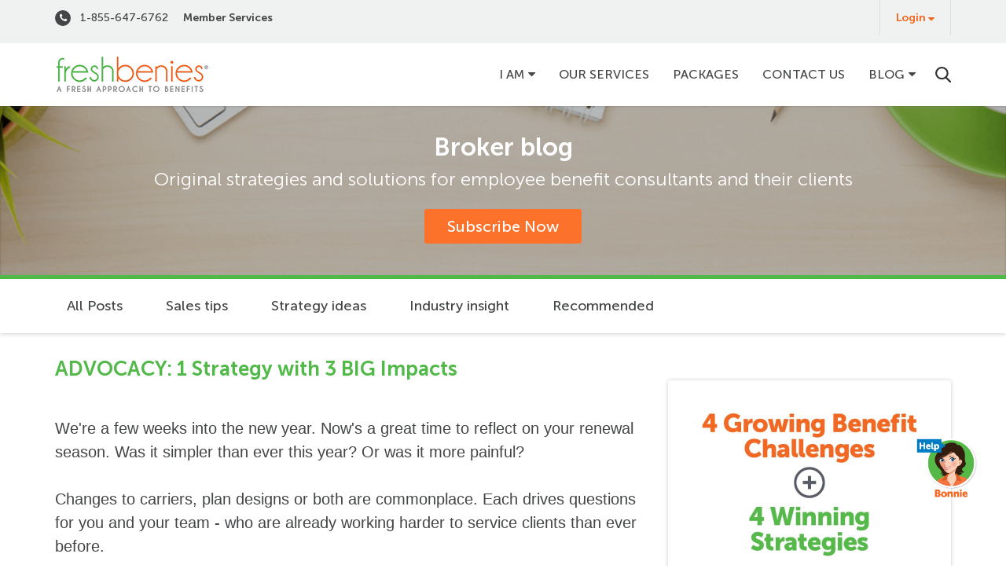

--- FILE ---
content_type: text/html; charset=UTF-8
request_url: https://www.freshbenies.com/Advocacy%201%20strategy%203%20big%20impacts
body_size: 44026
content:
<!DOCTYPE html>
<html  lang="en" dir="ltr" prefix="content: http://purl.org/rss/1.0/modules/content/  dc: http://purl.org/dc/terms/  foaf: http://xmlns.com/foaf/0.1/  og: http://ogp.me/ns#  rdfs: http://www.w3.org/2000/01/rdf-schema#  schema: http://schema.org/  sioc: http://rdfs.org/sioc/ns#  sioct: http://rdfs.org/sioc/types#  skos: http://www.w3.org/2004/02/skos/core#  xsd: http://www.w3.org/2001/XMLSchema# ">
	<head>
		<meta charset="utf-8" />
<script async src="https://www.googletagmanager.com/gtag/js?id=G-1Z1M76KVKF"></script>
<script>window.dataLayer = window.dataLayer || [];function gtag(){dataLayer.push(arguments)};gtag("js", new Date());gtag("set", "developer_id.dMDhkMT", true);gtag("config", "G-1Z1M76KVKF", {"groups":"default","page_placeholder":"PLACEHOLDER_page_location"});</script>
<meta name="description" content="We&#039;re a few weeks into the new year. Now&#039;s a great time to reflect on your renewal season. Was it simpler than ever this year? Or was it more painful?   Changes to carriers, plan designs or both are commonplace. Each drives questions for you and your team - who are already working harder to service clients than ever before. Here&#039;s ONE strategy: Install Advocacy Cut healthcare confusion for employees and lighten the load for your internal team with Advocacy. Here&#039;s 3 impacts." />
<meta name="abstract" content="We&#039;re a few weeks into the new year. Now&#039;s a great time to reflect on your renewal season. Was it simpler than ever this year? Or was it more painful?   Changes to carriers, plan designs or both are commonplace. Each drives questions for you and your team - who are already working harder to service clients than ever before. Here&#039;s ONE strategy: Install Advocacy Cut healthcare confusion for employees and lighten the load for your internal team with Advocacy. Here&#039;s 3 impacts." />
<link rel="canonical" href="https://www.freshbenies.com/Advocacy%201%20strategy%203%20big%20impacts" />
<link rel="image_src" href="/sites/default/files/2022-01/narrow%20path%20not%20fun%20healthcare.png" />
<meta property="og:site_name" content="freshbenies" />
<meta property="og:url" content="https://www.freshbenies.com/Advocacy%201%20strategy%203%20big%20impacts" />
<meta property="og:title" content="ADVOCACY: 1 Strategy with 3 BIG Impacts | freshbenies" />
<meta property="og:description" content="We&#039;re a few weeks into the new year. Now&#039;s a great time to reflect on your renewal season. Was it simpler than ever this year? Or was it more painful?   Changes to carriers, plan designs or both are commonplace. Each drives questions for you and your team - who are already working harder to service clients than ever before. Here&#039;s ONE strategy: Install Advocacy Cut healthcare confusion for employees and lighten the load for your internal team with Advocacy. Here&#039;s 3 impacts." />
<meta property="og:image" content="https://www.freshbenies.com/sites/default/files/2022-01/narrow%20path%20not%20fun%20healthcare.png" />
<meta name="twitter:card" content="summary_large_image" />
<meta name="twitter:image" content="https://www.freshbenies.com/sites/default/files/2022-01/narrow%20path%20not%20fun%20healthcare.png" />
<meta name="Generator" content="Drupal 9 (https://www.drupal.org)" />
<meta name="MobileOptimized" content="width" />
<meta name="HandheldFriendly" content="true" />
<meta name="viewport" content="width=device-width, initial-scale=1.0" />
<link rel="icon" href="/themes/custom/freshbenies/favicon.ico" type="image/vnd.microsoft.icon" />

		<link rel="manifest" href="themes/custom/rises/manifest.json">
		<title>ADVOCACY: 1 Strategy with 3 BIG Impacts | freshbenies</title>
		<script type="text/javascript" id="hs-script-loader" async defer src="//js.hs-scripts.com/1874305.js"></script>
		<!--[if lt IE 9]>
		<script src="http://html5shim.googlecode.com/svn/trunk/html5.js"></script>
		<![endif]-->
		<link rel="stylesheet" media="all" href="/sites/default/files/css/css_h_wQ50pfcNvP9xij1srk4WfUtbpVP1o-6_pq71uoBrc.css" />
<link rel="stylesheet" media="all" href="/sites/default/files/css/css_0nl1M3_K8JNulXPm8RE96AUL5B_q6jBcLfYp0tK_zV4.css" />
<link rel="stylesheet" media="all" href="https://ajax.googleapis.com/ajax/libs/jqueryui/1.13.0/themes/base/jquery-ui.css" />
<link rel="stylesheet" media="all" href="/sites/default/files/css/css_wUeIklU1pr3E2tkohlWKnqfxld95z6G0r87FEAyE0r8.css" />

		
		
						
	</head>
	<body class="pge-blogs blog-type-broker path-node page-node-type-blog">
		<a href="#main-content" class="visually-hidden focusable">
			Skip to main content
		</a>
		<div class="site_wrapper overflow-hidden">
			
			  <div class="dialog-off-canvas-main-canvas" data-off-canvas-main-canvas>
    <div class="topbar-3 bgcolor" data-bg-color="#eff2f1">
  <div class="container">
          <div class="left">
            
    <div class="hlp-blk ico-rnd news block block-block-content block-block-content79343c58-5725-455a-a108-59c7f7009cb8" id="block-block-content-79343c58-5725-455a-a108-59c7f7009cb8">
    
        
              <div class="layout layout--onecol">
    <div  class="layout__region layout__region--content">
      
    <div class="block block-layout-builder block-field-blockblock-contentbasicbody">
    
        
            
            <div><p><i class="fa fa-phone"><span class="hide"> </span></i><a href="tel:1-855-647-6762">   1-855-647-6762</a> <strong>Member Services</strong></p>
<style type="text/css">
<!--/*--><![CDATA[/* ><!--*/
#edit-pricings > .js-form-item:nth-child(2) {
	  display: none !important;
	}
#edit-user-type > .js-form-item:nth-child(3) {
display:none !important;
}



/*--><!]]>*/
</style></div>
      
        </div>

    </div>
  </div>

        </div>


      </div>
      <!-- end left -->
            
      <div class="right">
              <nav role="navigation" aria-labelledby="block-system-menu-block-login-menu" class="usr-nav user-login" id="block-system-menu-block-login">
            
  <h2 class="visually-hidden" id="block-system-menu-block-login-menu">Login &amp; Buy</h2>
  

        
              <ul>
              <li>
        <a href="">Login</a>
                                <ul>
              <li>
        <a href="https://members.freshbenies.com/#/login/">Members</a>
              </li>
          <li>
        <a href="https://employers.freshbenies.com/#/login/">Employers</a>
              </li>
          <li>
        <a href="https://brokers.freshbenies.com/#/login/">Brokers</a>
              </li>
        </ul>
  
              </li>
        </ul>
  


  </nav>

    <div id="block-block-content-6bccebec-dff1-42a1-b2dd-49601d23316b" class="block block-block-content block-block-content6bccebec-dff1-42a1-b2dd-49601d23316b">
    
        
              <div class="layout layout--onecol">
    <div  class="layout__region layout__region--content">
      
    <div class="block block-layout-builder block-field-blockblock-contentbasicbody">
    
        
            
            <div><ul class="topsocial"><li> </li>
	<li> </li>
	<li> </li>
	<li> </li>
	<li> </li>
</ul></div>
      
        </div>

    </div>
  </div>

        </div>


      </div>
      <!-- end right -->
      </div>
</div>
<div class="clearfix"></div>
<!--end topbar-->
<div class="col-md-12 nopadding">
  <div id="header" >
    <div class="container">
      <div class="navbar navbar-default  yamm ">
        <div class="navbar-header">
          <button type="button" data-toggle="collapse" data-target="#navbar-collapse-grid" class="navbar-toggle two three"><span class="icon-bar"></span><span class="icon-bar"></span><span class="icon-bar"></span></button>
                    <a href="/" class="navbar-brand"><img src="https://www.freshbenies.com/themes/custom/freshbenies/logo.png" alt="freshbenies"></a>
                    <div class="pull-right hdr-srch">    
  <div class="srch-ico block block-block-content block-block-content5a8a257d-f2c8-4e9f-8325-65f8f9928a6a" id="block-block-content-5a8a257d-f2c8-4e9f-8325-65f8f9928a6a">
    
        
      <div class="layout layout--onecol">
    <div  class="layout__region layout__region--content">
      
    <div class="block block-layout-builder block-field-blockblock-contentbasicbody">
    
        
            
            <div><img src="/themes/custom/freshbenies/images/search-header.svg" title="Search here" alt="Search here" /></div>
      
        </div>

    </div>
  </div>

  </div>

  <div class="search-block-form srch-frm block block-search block-search-form-block" data-drupal-selector="search-block-form" id="block-search-form-block" role="search">
    
        
    <form action="/search/site" method="get" id="search-block-form" accept-charset="UTF-8">
  <div class="js-form-item form-item js-form-type-search form-item-keys js-form-item-keys form-no-label">
      <label for="edit-keys" class="visually-hidden">Search</label>
        <input title="Enter the terms you wish to search for." class="sidebar-serch_input form-search" placeholder="Search for..." data-drupal-selector="edit-keys" type="search" id="edit-keys" name="keys" value="" size="15" maxlength="128" />

        </div>
<input class="sidebar-serch-submit button js-form-submit form-submit" data-drupal-selector="edit-submit" type="submit" id="edit-submit" value="Search" />

</form>

  </div>

</div>        </div>
                <div id="navbar-collapse-grid" class="navbar-collapse collapse pull-right">
          <button type="button" data-toggle="collapse" data-target="#navbar-collapse-grid" class="navbar-toggle two three navbar-cls" aria-expanded="true"><span class="icon-bar"></span><span class="icon-bar"></span><span class="icon-bar"></span></button>
              
  <div class="srch-ico block block-block-content block-block-content5a8a257d-f2c8-4e9f-8325-65f8f9928a6a" id="block-block-content-5a8a257d-f2c8-4e9f-8325-65f8f9928a6a">
    
        
      <div class="layout layout--onecol">
    <div  class="layout__region layout__region--content">
      
    <div class="block block-layout-builder block-field-blockblock-contentbasicbody">
    
        
            
            <div><img src="/themes/custom/freshbenies/images/search-header.svg" title="Search here" alt="Search here" /></div>
      
        </div>

    </div>
  </div>

  </div>
<nav role="navigation" aria-labelledby="block-system-menu-block-main-menu" id="block-system-menu-block-main">
            
  <h2 class="visually-hidden" id="block-system-menu-block-main-menu">Main navigation</h2>
  

        
    			        <ul class="nav navbar-nav">
                        	        		        	        	        	        		        					<li class="dropdown menu-item--expanded">
					<a class="dropdown-toggle" href="">I AM</a>
					    			        <ul class="dropdown-menu">
                        	        		        	        	        								<li>
																				<a href="/broker" data-drupal-link-system-path="taxonomy/term/4">Broker</a>
		            				</li>
					        		        	        		        	        	        								<li>
																				<a href="/employers" data-drupal-link-system-path="taxonomy/term/2">Employer</a>
		            				</li>
					        		        	        		        	        	        								<li>
																				<a href="/members" data-drupal-link-system-path="taxonomy/term/1">Member</a>
		            				</li>
					        				</ul>
	
				</li>
									        	        		        	        	        								<li>
																				<a href="/service/advocacy" data-drupal-link-system-path="taxonomy/term/8">Our Services</a>
		            				</li>
					        		        	        		        	        	        								<li>
																				<a href="/pricing" data-drupal-link-system-path="pricing">PACKAGES</a>
		            				</li>
					        		        	        		        	        	        								<li>
																				<a href="/contact-us" data-drupal-link-system-path="contact-us">Contact us</a>
		            				</li>
					        		        	        		        	        	        	        		        					<li class="dropdown menu-item--expanded">
					<a class="dropdown-toggle" href="">Blog</a>
					    			        <ul class="dropdown-menu">
                        	        		        	        	        								<li>
																				<a href="/beniebuzz/blog" data-drupal-link-system-path="beniebuzz/blog">beniebuzz blog</a>
		            				</li>
					        		        	        		        	        	        								<li>
																				<a href="/brokerblog" data-drupal-link-system-path="brokerblog">Broker blog</a>
		            				</li>
					        				</ul>
	
				</li>
											</ul>
	

  </nav>


        </div>
              </div>
    </div>
  </div>
</div>
<!--end menu-->
<div class="clearfix"></div>
	<div class="page_title  has-bnr" >
  <div class="pge-bnr">    
    <div class="read-pg-broker bnr-blk sep-5 bs-sec page-tit-desc hide block block-block-content block-block-content917ff042-9ad1-4f41-a476-3200862b9bfc" id="block-block-content-917ff042-9ad1-4f41-a476-3200862b9bfc">
    
        
              <div class="layout layout--onecol">
    <div  class="layout__region layout__region--content">
      
    <div class="block block-layout-builder block-field-blockblock-contentbasicbody">
    
        
            
            <div><div class="newsletter-sub">
<h1>Broker blog</h1>
<div class="pge-desc">Original strategies and solutions for employee benefit consultants and their clients</div>
<div class="dmt"><a href="https://info.freshbenies.com/freshbenies-broker-newsletter-signup" target="_blank" class="button btn-primary act-btn-sub">Subscribe Now</a></div>
<img src="/themes/custom/freshbenies/images/pricing-banner.png" class="banner-image hide img-responsive" alt="Blog" /></div></div>
      
        </div>

    </div>
  </div>

        </div>

    <div class="hide read-pg-beniebuzz bnr-blk sep-5 bs-sec page-tit-desc block block-freshbenies-ext block-blog-banner-block" id="block-blog-banner-block">
    
        
            
    <div class="newsletter-sub">
      <h1>beniebuzz blog</h1>
      <div class="pge-desc">Simple, fun articles to help you cut healthcare costs and confusion</div>
      <div id="subscribe_form" class="subs-form dmt">
      
      </div>
      <!--
      <div id="subscribe_form" class="subs-form dmt">
        <div class="response" id="mce-error-response" style="display:none"></div>
        <div class="response" id="mce-success-response" style="display:none"></div>
        <form action="//freshbenies.us5.list-manage.com/subscribe/post?u=529a272f37d797edb7a2f0f7d&amp;id=89da207f80" method="post" id="mc-embedded-subscribe-form" name="mc-embedded-subscribe-form" class="validate clearfix" target="_blank" novalidate>
            <div class="form-item form-first-name"><input type="text" value="" name="LNAME" placeholder="First name" class="form-text" id="mce-FNAME" required="true" /></div>
            <div class="form-item form-last-name"><input type="text" value="" name="LNAME" placeholder="Last name" class="form-text" id="mce-LNAME" required="true" /></div>
            <div class="form-item form-subs-email"><input type="email" value="" name="Email" placeholder="Email" class="form-text required email" id="mce-EMAIL" required="true" />
              <div class="mc-field-group input-group" style="display: none;">
                <strong>Email Format </strong>
                <ul>
                  <li><input type="radio" value="html" name="EMAILTYPE" id="mce-EMAILTYPE-0" checked="checked"><label for="mce-EMAILTYPE-0">html</label></li>
                  <li><input type="radio" value="text" name="EMAILTYPE" id="mce-EMAILTYPE-1"><label for="mce-EMAILTYPE-1">text</label></li>
                </ul>
              </div>
            </div>
            <div class="form-actions"><input type="submit" value="Subscribe Now" name="subscribe" id="mc-embedded-subscribe" class="button btn-primary" /></div>
        </form>
      </div>
      -->
    </div><div id="subscribe_form" class="subs-form dmt"><form style="display: none !important;" class="webform-submission-form webform-submission-add-form webform-submission-subscribe-form-form webform-submission-subscribe-form-add-form webform-submission-subscribe-form-node-781-form webform-submission-subscribe-form-node-781-add-form" data-drupal-selector="webform-submission-subscribe-form-node-781-add-form" action="/Advocacy%201%20strategy%203%20big%20impacts" method="post" id="webform-submission-subscribe-form-node-781-add-form" accept-charset="UTF-8">
  
    <div data-drupal-selector="edit-0" class="webform-message js-webform-message js-form-wrapper form-wrapper" id="edit-0"><div data-drupal-messages>
  <div role="contentinfo" aria-label="Status message">
              <h2 class="visually-hidden">Status message</h2>
              Sorry...This form is closed to new submissions.
          </div>
</div>
</div>
<input autocomplete="off" data-drupal-selector="form-hvld1w1mhwkrlwtflb6rpxzkyigqqk1ey3-0jaf6kes" type="hidden" name="form_build_id" value="form-HVLd1w1mHwKRLWTfLB6rpXZKYIgqQK1ey3-0Jaf6KEs" />
<input data-drupal-selector="edit-webform-submission-subscribe-form-node-781-add-form" type="hidden" name="form_id" value="webform_submission_subscribe_form_node_781_add_form" />


  
</form>
</div>
        </div>

</div>  <div class="page-tit-desc">
    <div class="container">
              <h1>Node view</h1>
                </div>
  </div>
</div>
<!-- end page title -->
<div class="clearfix"></div>
<div class="pge-brdcrmb"><div class="container">    
    <div class="beniebuzz-tab block block-block-content block-block-contenta5fb21bf-cefb-43ec-b008-2f95496255f6" id="block-block-content-a5fb21bf-cefb-43ec-b008-2f95496255f6">
    
        
              <div class="layout layout--onecol">
    <div  class="layout__region layout__region--content">
      
    <div class="block block-layout-builder block-field-blockblock-contentbasicbody">
    
        
            
            <div><ul class="tabs-link beniebuzz-tab"><li><a href="/beniebuzz/blog" class="link">All Posts</a></li>
  <li><a href="/beniebuzz/blog/recommended" class="link">Recommended</a></li>
  <li><a href="/beniebuzz/blog/healthcare" class="link">Saving on Healthcare</a></li>
  <li><a href="/beniebuzz/blog/fitness" class="link">Fitness Tips</a></li>
  <li><a href="/beniebuzz/blog/health" class="link">Health Tips</a></li>
</ul></div>
      
        </div>

    </div>
  </div>

        </div>

    <div class="broker-tab block block-block-content block-block-content13e299aa-e4c2-4cdf-bfa9-17816823916f" id="block-block-content-13e299aa-e4c2-4cdf-bfa9-17816823916f">
    
        
              <div class="layout layout--onecol">
    <div  class="layout__region layout__region--content">
      
    <div class="block block-layout-builder block-field-blockblock-contentbasicbody">
    
        
            
            <div><ul class="tabs-link broker-tab"><li><a href="/brokerblog" class="link">All Posts</a></li>
  <li><a href="/brokerblog/sales-tips" class="link">Sales tips</a></li>
  <li><a href="/brokerblog/strategy-ideas" class="link">Strategy ideas</a></li>
  <li><a href="/brokerblog/industry-insight" class="link">Industry insight</a></li>
  <li><a href="/brokerblog/recommended" class="link">Recommended</a></li>
</ul></div>
      
        </div>

    </div>
  </div>

        </div>

</div></div>  <div class="section-padding section-bpadding">
  <div class="container">
    <div class="row">
      <div class="col-xs-12 col-sm-12 col-md-8 pge-main-cnt">
        
            
    <div id="block-system-main-block" class="block block-system block-system-main-block">
    
        
              <div class="layout layout--onecol">
    <div  class="layout__region layout__region--content">
      <div class="block-region-content">
    <div class="block block-ctools block-entity-viewnode">
    
        
            <article data-history-node-id="781" role="article" about="/Advocacy%201%20strategy%203%20big%20impacts">

  
      <h2>
      <a href="/Advocacy%201%20strategy%203%20big%20impacts" rel="bookmark">
<span>ADVOCACY: 1 Strategy with 3 BIG Impacts</span>
</a>
    </h2>
    

  
  <div>
      <div class="layout layout--onecol">
    <div  class="layout__region layout__region--content">
      
    <div class="block block-layout-builder block-field-blocknodeblogbody">
    
        
            
            <div><p><br />
We're a few weeks into the new year. Now's a great time to reflect on your renewal season. Was it simpler than ever this year? Or was it more painful?<br />
 <br />
Changes to carriers, plan designs or both are commonplace. Each drives questions for you and your team - who are already working harder to service clients than ever before.</p>

<h2><span style="color:#50b948;">Here's ONE strategy: Install Advocacy</span></h2>

<p>Cut healthcare confusion for employees and lighten the load for your internal team with Advocacy. Here's 3 impacts.</p>

<h2><span style="color:#f26822;">1. Equip employees to get the most out of their benefits this year</span></h2>

<p>Many business owners are expanding their benefits package to retain and recruit talent. There could be 12-15 benefits at play. Which is great, but more benefits also adds to <a href="https://www.freshbenies.com/a%20healthcare%20Genius%20Bar">complexity and confusion</a>. An Advocate to provide guidance on the entire package empowers employees get the most out of their benefits. That increases employee satisfaction - and that makes employers happy.</p>

<h2><span style="color:#f26822;">2. Save employers unnecessary healthcare costs </span></h2>

<p>Giving employees expert guidance plays out to save thousands in unnecessary healthcare costs for your clients. Most employees simply don’t realize an MRI price can vary wildly at two locations just a few miles apart - let alone the expensive snowball effect that can come from uninformed provider selections.</p>

<p>When you install a high-touch Advocacy service with a smart launch strategy and ongoing engagement campaign, you give employees a go-to healthcare expert PLUS teach them consumerism behaviors. That <a href="https://www.freshbenies.com/broker-blog/90m-saved-3-tips-deliver-true-savings">drive savings</a> to the employer's bottom-line.</p>

<p><a href="https://info.freshbenies.com/hubfs/fb%20Advocacy%20Infographic%202020.pdf"><img alt="Advocacy Infographic" data-entity-type="file" data-entity-uuid="1440911f-cdaf-4471-a4aa-fc5721bb9f12" src="/sites/default/files/inline-images/Font%20update%20Advocacy%20Infographic%20banner.jpg" width="3283" height="1142" loading="lazy" /></a></p>

<h2><span style="color:#f26822;">3. Lighten the burden for your client HR teams - and your internal team</span></h2>

<p>The last two years have brought challenges to every workplace. Burnout is a real concern. And in the coming year, we should expect a spike in medical services due to screenings and procedures put off during the pandemic. That means a spike in employee questions as well.</p>

<p>A trusted Advocacy partner is a game-changer. It gives a fantastic answer: call your Advocacy Health Pro. You can be confident clients have a terrific service that won’t put the business at risk. And you'll be setting the stage for a fantastic open enrollment in 2022. Here’s how one of our broker partners <a href="https://www.freshbenies.com/one%20innovative%20strategy%20for%20huge%20open%20enrollment%20success">put Advocacy to the test</a> for a big win in the busiest season of the year.</p>

<p>At a time when employers are truly competing for top talent, Advocacy is a strategy win. Install it with a powerful engagement platform alongside other consumerism tools for an even bigger impact. Click the image below for additional strategies to meet today's benefit challenges.</p>

<p><a href="https://info.freshbenies.com/hubfs/fb%204%20Growing%20Benefit%20Challenges%20+%204%20Winning%20Strategies%20Chart.pdf"><img alt="4 Winning Benefit Strategies" data-entity-type="file" data-entity-uuid="d8c86798-e06d-4f51-a2bb-dc6dbb1d8d95" src="/sites/default/files/inline-images/4%20Strategies_788x274.jpg" width="3283" height="1142" loading="lazy" /></a></p>

<p>Now it's your turn! How are you ensuring employees get the most out of their benefits? What steps are you taking to alleviate burden for your internal team? Comment below or email me at <a href="mailto:reid@freshbenies.com">reid@freshbenies.com</a>.</p>

<p> </p>
</div>
      
        </div>

    <div class="block block-layout-builder block-field-blocknodeblogfield-blog-author">
    
        
            
            <div><article data-history-node-id="158" role="article" about="/node/158">

  
      <h2>
      <a href="/node/158" rel="bookmark">
<span>Reid</span>
</a>
    </h2>
    

  
  <div>
      <div class="layout layout--onecol">
    <div  class="layout__region layout__region--content">
      
    <div class="block block-layout-builder block-field-blocknodeblog-authorfield-image">
    
        
            
            <div>  <img loading="lazy" src="/sites/default/files/styles/thumbnail/public/2018-06/reidrasmussen_headshot_small_0_0.png?itok=1Qe-pp84" width="100" height="100" alt="" typeof="foaf:Image" />


</div>
      
        </div>

    <div class="block block-layout-builder block-field-blocknodeblog-authorbody">
    
        
            
            <div><p><em>Reid has a passion for helping brokers &amp; employers strategize fresh approaches to benefit plans that contain costs and increase access to care - helping employers &amp; employees control their healthcare dime, time, and peace of mind. He writes &amp; speaks around the country and is the Co-Founder &amp; CEO of freshbenies.</em></p></div>
      
        </div>

    </div>
  </div>

  </div>

</article>
</div>
      
        </div>

    </div>
  </div>

  </div>

</article>

        </div>

    <div class="block block-block-content block-block-content6defc60d-4611-4c06-956e-95faa2d315bd">
    
        
              <div class="layout layout--onecol">
    <div  class="layout__region layout__region--content">
      
    <div class="block block-layout-builder block-field-blockblock-contentbasicbody">
    
        
            
            <div><div class="fresh-app-down wrp">
	<div class="banner-msg">Are you a freshbenies memebr?</div>
	<img alt="download" class="download img" src="/themes/custom/freshbenies/images/phone-app-ad.png" /><div href="" class="">Download app <strong>NOW</strong></div>
	<a href="https://play.google.com/store/apps/details?id=com.benefitbrainstorm.freshbenies">
		<img class="g-play" src="/themes/custom/freshbenies/images/Googleplay-footer.png" /></a>
	<a href="https://itunes.apple.com/us/app/freshbenies/id1119939223?ls=1&amp;mt=8">
		<img class="itune" src="/themes/custom/freshbenies/images/iTune-footer.png" /></a>
</div></div>
      
        </div>

    </div>
  </div>

        </div>

    <div class="block block-block-content block-block-content9859f082-6290-4512-9d9a-b795b6f45ac0">
    
        
              <div class="layout layout--onecol">
    <div  class="layout__region layout__region--content">
      
    <div class="block block-layout-builder block-field-blockblock-contentbasicbody">
    
        
            
            <div><div class="blog-wrp testimonial">
	<div class="h-tst-img"><img class="img-responsive" src="/themes/custom/freshbenies/images/avatar.png" alt="Tanya Boyd" typeof="foaf:Image" width="150" height="150" /></div>
	<div class="h-tst-title">Tanya Boyd</div>
	<div class="h-tst-desc">President of <span>Tanya Boyd &amp; Associates</span></div>
	<div class="h-tst-det-desc center">
		<p>I didn’t want to go to urgent care or the ER. Using Doctors Online in my freshbenies membership, I went online to ask a doctor. The doctor responded and said to check my blood pressure. He followed up with the next day to make sure my numbers were OK.
		By then, the feeling was starting to go away. He told me if it persists to contact my doctor. It was great that I didn’t have to go somewhere and wait forever, and it was free.” 
 - Kelli from Texas</p>
	</div>
</div></div>
      
        </div>

    </div>
  </div>

        </div>
</div>
    </div>
  </div>

        </div>


      </div>
      <div class="col-xs-12 col-sm-12 col-md-4 pge-sdbr-scnd">    
    <div class="blk-bx blk-bg blk-pad blk-dap tit-bnd tit-bnd-out tb-green read-pg-beniebuzz block" id="block-block-content-2db5d5aa-b2fc-4259-acfc-354b24a2736e">
        
                <h2 class="block-title">Are you a freshbenies member?</h2>
        <div class="clearfix"></div>
                
          <div class="layout layout--onecol">
    <div  class="layout__region layout__region--content">
      
    <div class="block block-layout-builder block-field-blockblock-contentbasicbody">
    
        
            
            <div><div class="block-content blk-pad text-center beniebuzz-blog"><img alt="phone app" data-entity-type="file" data-entity-uuid="611d0ffe-5b88-44b2-a943-68727f7c0058" src="/sites/default/files/inline-images/phone-app-ad_0.png" width="290" height="250" loading="lazy" /><div class="btn"><a href="http://onelink.to/qby43d" target="_blank" title="Download the app NOW!">Download the app <strong>NOW!</strong></a></div>

<div class="dwn-wrp row mt">
<div class="dwn-ico-wrp col-xs-6 col-sm-6"><a class="dwn-ico" href="https://itunes.apple.com/us/app/freshbenies/id1119939223?ls=1&amp;mt=8" target="_blank" title="Download from AppStore"><img alt="Download from AppStore" class="img-responsive" src="/themes/custom/freshbenies/images/itune-store.png" title="Download from AppStore" /></a></div>

<div class="dwn-ico-wrp col-xs-6 col-sm-6"><a class="dwn-ico" href="https://play.google.com/store/apps/details?id=com.benefitbrainstorm.freshbenies" target="_blank" title="Download from Google play"><img alt="Download from Google play" class="img-responsive" src="/themes/custom/freshbenies/images/Playstore.png" title="Download from Google play" /></a></div>
</div>
</div>
</div>
      
        </div>

    </div>
  </div>

    </div>
    <div class="clearfix"></div>
    <br/>

    <div class="blk-bx blk-bg blk-pad blk-dap tit-bnd tit-bnd-out tb-green read-pg-broker block" id="block-block-content-b2445144-7984-4d0b-844e-3e657f25f6a4">
        
                
          <div class="layout layout--onecol">
    <div  class="layout__region layout__region--content">
      
    <div class="block block-layout-builder block-field-blockblock-contentbasicbody">
    
        
            
            <div><div class="block-content blk-pad text-center broker-blog">
  <a href="https://info.freshbenies.com/4-strategic-solutions-to-5-employer-challenges" class="dwn-ico" title="Download from AppStore"><img class="img-responsive" src="/themes/custom/freshbenies/images/broker_blog_member_app.png" title="Are you freshbenies member?" alt="Are you freshbenies member?" /></a>
</div>
</div>
      
        </div>

    </div>
  </div>

    </div>
    <div class="clearfix"></div>
    <br/>

    <div class="views-element-container blk-br blk-bg blk-dpad blk-tstm text-center block" id="block-views-block-homepage-block-16">
        
                
        <div class="h-test-ns clearfix t-sb js-view-dom-id-10a4b9dce865857de02a95ceddb9ad9913d2fe7a5dcc19909dc977328dc75c70">
  
  
  

  
  
  

<div class="views-content-wrap">
      <div class="clearfix views-row">
    <div class="views-row-inside clearfix">
      <div class="views-field views-field-field-user-image"><div class="field-content h-tst-img">  <img loading="lazy" src="/sites/default/files/styles/med_thumb_150x150/public/2021-06/Marta%20June%202021%20copy%202.png?itok=goOwd0Ux" width="150" height="150" alt="Marta from NC" typeof="foaf:Image" />


</div></div><div class="views-field views-field-title"><span class="field-content h-tst-title">Marta from NC</span></div><div class="views-field views-field-field-description"><div class="field-content h-tst-desc">beniebeliever</div></div><div class="views-field views-field-body"><div class="field-content h-tst-det-desc text-center"><p>I’ve had a great experience using this app!<br />
 </p>

<p><br />
It’s very convenient with everyday life.</p>

<p> </p>

<p><br /><br />
I use it all the time and highly recommend freshbenies to everyone! </p></div></div>
    </div>
  </div>

</div>

  
  

  
  

  
  
</div>

    </div>
    <div class="clearfix"></div>
    <br/>

</div>    </div>
	</div>
</div>

<div class="footer ">
    <div class="footer-top-sec">
        <div class="container">
            <div class="footer-wrap">
                <div class="footer-top row">
                    <div class="ft-inner-right col-xs-12 col-sm-12 col-md-3 col-lg-4 pull-right">
                        <div class="sec-img">
                            <img src="/themes/custom/freshbenies/images/infosale-logo-footer.png" class="ft-inner-lw-img"/>
                            <img src="/themes/custom/freshbenies/images/ssl-logo-footer.png" class="ft-inner-rw-img"/>
                        </div>
                        <span style="display: inline-block;"><a id="bbblink" class="sehzbam" href="https://www.bbb.org/us/tx/mckinney/profile/health-care-management/freshbenies-0875-90394953#bbbseal" title="freshbenies, Health Care Management, McKinney, TX" style="display: block;position: relative;overflow: hidden; width: 150px; height: 57px; margin: 0px; padding: 0px; display:inline-block;">
				<img style="padding: 0px; border: none;" id="bbblinkimg" src="https://seal-dallas.bbb.org/logo/sehzbam/freshbenies-90394953.png" width="300" height="57" alt="freshbenies, Health Care Management, McKinney, TX" />
			</a></span>

<span style="
    display: inline-block;
    vertical-align: top;
    margin-top: 11px;
    padding-left: 10px;
"><img src="/themes/custom/freshbenies/images/rb_alogo.gif"></span>

<script type="text/javascript">var bbbprotocol = ( ("https:" == document.location.protocol) ? "https://" : "http://" ); (function(){var s=document.createElement('script');s.src=bbbprotocol + 'seal-dallas.bbb.org' + unescape('%2Flogo%2Ffreshbenies-90394953.js');s.type='text/javascript';s.async=true;var st=document.getElementsByTagName('script');st=st[st.length-1];var pt=st.parentNode;pt.insertBefore(s,pt.nextSibling);})();</script>
			<div class="disc-text">We’re sorry to say freshbenies isn’t available for individual sale to MD, VT or WA residents. Other state restrictions may apply :-(</div>
                    </div>
                    <div class="ft-inner-left col-xs-12 col-sm-12 col-md-9 col-lg-8">
                            
    <div  class="col-md-3 col-sm-6" id="block-block-content-915a0c57-8151-4c8b-a27a-8e1c2b5e3885">
        <div class="item-holder margin-bottom2">    
            
                        <h3 class="title">LEARN MORE</h3>
            <div class="title_line"></div>
                        
              <div class="layout layout--onecol">
    <div  class="layout__region layout__region--content">
      
    <div class="block block-layout-builder block-field-blockblock-contentbasicbody">
    
        
            
            <div><div class="qlinks">
<ul><li><a href="/our-story">Our Story</a></li>
	<li><a href="/videos">Videos</a></li>
	<li><a href="/beniebuzz/blog">Blog</a></li>
	<li><a href="/careers">Careers</a></li>
	<li><a href="/ultimate_guide_consumerism_tools">How To</a></li>
</ul></div>
</div>
      
        </div>

    </div>
  </div>

        </div>
    </div>

    <div  class="col-md-3 col-sm-6" id="block-block-content-711ceaab-3caa-41ad-8982-8f05494b568a">
        <div class="item-holder margin-bottom2">    
            
                        <h3 class="title">I AM</h3>
            <div class="title_line"></div>
                        
              <div class="layout layout--onecol">
    <div  class="layout__region layout__region--content">
      
    <div class="block block-layout-builder block-field-blockblock-contentbasicbody">
    
        
            
            <div><div class="qlinks">
<ul><li><a href="/broker">I'm a Broker</a></li>
	<li><a href="/employers">I'm an Employer</a></li>
	<li><a href="/members">I'm a Member</a></li>
</ul></div>
</div>
      
        </div>

    </div>
  </div>

        </div>
    </div>

    <div  class="col-md-3 col-sm-6 gtHlp" id="block-block-content-4ad9b991-29a6-4e99-8653-6ec562624f6e">
        <div class="item-holder margin-bottom2">    
            
                        <h3 class="title">GET HELP</h3>
            <div class="title_line"></div>
                        
              <div class="layout layout--onecol">
    <div  class="layout__region layout__region--content">
      
    <div class="block block-layout-builder block-field-blockblock-contentbasicbody">
    
        
            
            <div><div class="qlinks">
<ul><li><a href="/contact-us">Contact us</a></li>
	<li><a href="/request-speaker">Request a Speaker</a></li>
	<li><a href="/services/faqs">FAQ</a></li>
</ul></div>
</div>
      
        </div>

    </div>
  </div>

        </div>
    </div>

    <div  class="footer-connect col-md-3 col-sm-6" id="block-block-content-e0f81d63-419d-4d65-953d-5cfb7b8aee49">
        <div class="item-holder margin-bottom2">    
            
                        <h3 class="title">Connect</h3>
            <div class="title_line"></div>
                        
              <div class="layout layout--onecol">
    <div  class="layout__region layout__region--content">
      
    <div class="block block-layout-builder block-field-blockblock-contentbasicbody">
    
        
            
            <div><ul class="footersocial clearfix"><li><a href="https://www.facebook.com/freshbenies"><i class="fa fa-facebook"></i></a></li>
    <li><a href="https://www.youtube.com/user/freshbenies"><i class="fa fa-youtube"></i></a></li>
</ul>

<p><a href="https://play.google.com/store/apps/details?id=com.benefitbrainstorm.freshbenies" target="_blank"><img class="g-play" src="/themes/custom/freshbenies/images/Googleplay-footer.png" /></a> <a href="https://itunes.apple.com/us/app/freshbenies/id1119939223?ls=1&amp;mt=8" target="_blank"><img class="itune" src="/themes/custom/freshbenies/images/iTune-footer.png" /></a></p>
<style type="text/css">.sec-img img {
    margin-bottom: 10px;
}
</style>
</div>
      
        </div>

    </div>
  </div>

        </div>
    </div>


                    </div>
                </div>
                <div class="footer-btm">
                                        <div class="divider_line"></div>
                        
    <div class="pull-left block block-block-content block-block-content534b6d5a-1e10-4452-a3ba-85ea10caefba" id="block-block-content-534b6d5a-1e10-4452-a3ba-85ea10caefba">
    
        
              <div class="layout layout--onecol">
    <div  class="layout__region layout__region--content">
      
    <div class="block block-layout-builder block-field-blockblock-contentbasicbody">
    
        
            
            <div><p><span class="copy-rights">Copyright 2023, All Rights Reserved</span></p>
</div>
      
        </div>

    </div>
  </div>

        </div>

    <div class="pull-right block block-block-content block-block-contentdb862fd1-d8a2-4610-9880-7f040c76ec50" id="block-block-content-db862fd1-d8a2-4610-9880-7f040c76ec50">
    
        
              <div class="layout layout--onecol">
    <div  class="layout__region layout__region--content">
      
    <div class="block block-layout-builder block-field-blockblock-contentbasicbody">
    
        
            
            <div><div class="quick_links_holder"><ul class="quick_links"><li><a href="/privacy-policy-0">Privacy Policy</a></li>
	<li><a href="/terms">Terms of Service</a></li>
	<li><a href="/sitemap.xml">Sitemap</a></li>
</ul></div>
</div>
      
        </div>

    </div>
  </div>

        </div>


                                    </div>
            </div>
        </div>
    </div>
    <div class="footer-bottom-sec">
        <div class="container">
            <div class="footer-end">
                                    
    <div id="block-chat-block" class="block block-freshbenies-ext block-chat-block">
    
        
            <script type="text/javascript" nonce="{place_your_nonce_value_here}" src="https://desk.zoho.com/portal/api/web/inapp/521059000046673001?orgId=719381487" defer > </script>
        </div>

    <div class="footer-disclosures block block-freshbenies-ext block-footer-disclosure-block" id="block-footer-disclosure-block">
    
        
            <div class='legal-footer dis-desc'><p><strong>This discount card program is NOT insurance</strong><span>, not intended to replace insurance, and does not meet the minimum creditable coverage requirements under the Affordable Care Act or Massachusetts M.G.L. c. 111M and 956 CRM 5.00. <strong>It contains a 30-day cancellation period,</strong> provides discounts only at the offices of contracted health care providers, and each member is obligated to pay the discounted medical charges in full at the point of service. For a complete list of disclosures, please <a title="Disclosures" target="_blank" href="//content.newbenefits.com/feed.aspx?hash=1nCjynVyHgD3qMTJC7SQg">click here</a>. | <a title="Limitations, Exclusions and Exceptions" target="_blank" href="//content.newbenefits.com/feed.aspx?hash=6519gRcOdLk4PKnqDA">Limitations, Exclusions and Exceptions</a> | Discount Plan Organization: New Benefits, Ltd., Attn: Compliance Department, PO Box 803475, Dallas, TX 75380-3475.</span></p></div>
        </div>


                            </div>
        </div>
    </div>
</div>
<!--end fotter-->
<!--end copyrights-->
<a href="#" class="scrollup"></a><!-- end scroll to top of the page-->
  </div>

			
		</div>
		<!-- JS begin -->
		<script type="application/json" data-drupal-selector="drupal-settings-json">{"path":{"baseUrl":"\/","scriptPath":null,"pathPrefix":"","currentPath":"node\/781","currentPathIsAdmin":false,"isFront":false,"currentLanguage":"en"},"pluralDelimiter":"\u0003","suppressDeprecationErrors":true,"ajaxPageState":{"libraries":"colorbox\/default,colorbox_load\/colorbox_load,form_placeholder\/form_placeholder,freshbenies\/global-scripts,freshbenies\/global-styling,freshbenies\/overrides-styling,google_analytics\/google_analytics,layout_discovery\/onecol,ng_lightbox\/ng_lightbox,rises\/default-scripts,rises\/default-styling,rises\/global-scripts,rises\/global-styling,system\/base,views\/views.module,webform\/webform.element.details.save,webform\/webform.element.message","theme":"freshbenies","theme_token":null},"ajaxTrustedUrl":{"form_action_p_pvdeGsVG5zNF_XLGPTvYSKCf43t8qZYSwcfZl2uzM":true,"\/search\/site":true},"colorbox":{"opacity":"0.85","current":"{current} of {total}","previous":"\u00ab Prev","next":"Next \u00bb","close":"Close","maxWidth":"98%","maxHeight":"98%","fixed":true,"mobiledetect":true,"mobiledevicewidth":"480px"},"google_analytics":{"account":"G-1Z1M76KVKF","trackOutbound":true,"trackMailto":true,"trackTel":true,"trackDownload":true,"trackDownloadExtensions":"7z|aac|arc|arj|asf|asx|avi|bin|csv|doc(x|m)?|dot(x|m)?|exe|flv|gif|gz|gzip|hqx|jar|jpe?g|js|mp(2|3|4|e?g)|mov(ie)?|msi|msp|pdf|phps|png|ppt(x|m)?|pot(x|m)?|pps(x|m)?|ppam|sld(x|m)?|thmx|qtm?|ra(m|r)?|sea|sit|tar|tgz|torrent|txt|wav|wma|wmv|wpd|xls(x|m|b)?|xlt(x|m)|xlam|xml|z|zip","trackColorbox":true},"form_placeholder":{"include":"","exclude":"","required_indicator":"append"},"user":{"uid":0,"permissionsHash":"593b72278e67bab5689197eb37124cc6518ca8d8cb3130abdda0f8867e6d58c2"}}</script>
<script src="/sites/default/files/js/js_tRKfS4XYexTNbiRxnZfhyKGtKN0O7pJpiE7zpZB-_Ew.js"></script>
<script src="https://ajax.googleapis.com/ajax/libs/jqueryui/1.13.0/jquery-ui.min.js"></script>
<script src="/sites/default/files/js/js_ce9lhNXtRiFiFWB75-bg4nOQafLgQr9MNUBguhyhaTQ.js"></script>

	</body>
</html>


--- FILE ---
content_type: image/svg+xml
request_url: https://www.freshbenies.com/themes/custom/freshbenies/images/search-header.svg
body_size: 506
content:
<svg xmlns="http://www.w3.org/2000/svg" width="19.969" height="20"><path d="M19.687 18.213l-4.93-4.95a7.882 7.882 0 0 0 1.962-5.191A8.231 8.231 0 0 0 8.358 0 8.231 8.231 0 0 0 0 8.071a8.231 8.231 0 0 0 8.361 8.075 8.475 8.475 0 0 0 4.79-1.461l4.966 4.988a1.117 1.117 0 0 0 1.542.029 1.029 1.029 0 0 0 .028-1.489zM8.358 2.1a6.084 6.084 0 0 1 6.18 5.968 6.084 6.084 0 0 1-6.18 5.968 6.084 6.084 0 0 1-6.18-5.968A6.084 6.084 0 0 1 8.358 2.1z" fill="#303030" fill-rule="evenodd"/></svg>